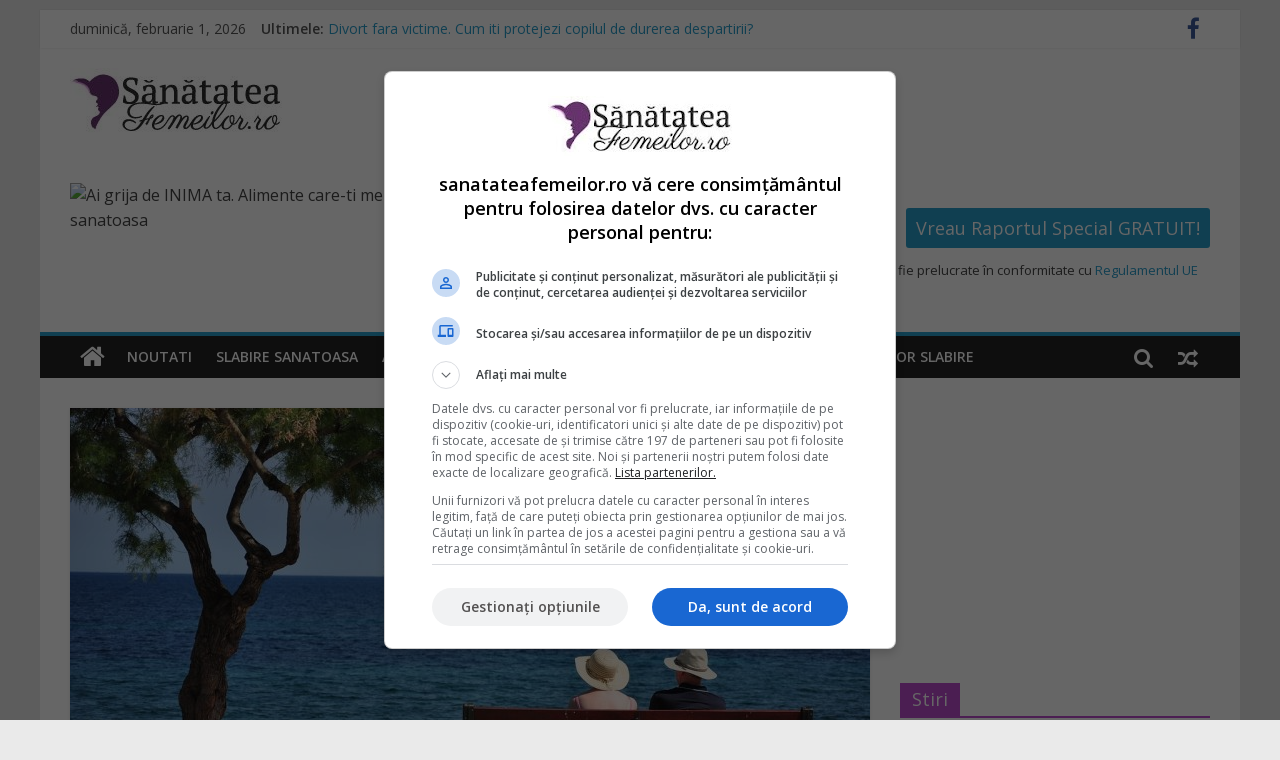

--- FILE ---
content_type: text/html; charset=UTF-8
request_url: https://www.sanatateafemeilor.ro/2017/04/14/3-motive-pentru-care-vacantele-si-sarbatorile-sunt-sanatoase/
body_size: 19817
content:
<!DOCTYPE html>
<html lang="ro-RO">
<head>
<meta charset="UTF-8" />

<meta name="viewport" content="width=device-width, initial-scale=1">
<meta name="msvalidate.01" content="3F3F5A909240EAD08E53D657DE91BA0F" />
<link rel="profile" href="https://gmpg.org/xfn/11" />
<script type='text/javascript' src='https://platform-api.sharethis.com/js/sharethis.js#property=644653407ac381001a30449b&product=sop' async='async'></script>
<link rel="pingback" href="https://www.sanatateafemeilor.ro/xmlrpc.php" />
<!-- wp_head -->
<meta name='robots' content='index, follow, max-image-preview:large, max-snippet:-1, max-video-preview:-1' />

<!-- Google Tag Manager for WordPress by gtm4wp.com -->
<script data-cfasync="false" data-pagespeed-no-defer>
	var gtm4wp_datalayer_name = "dataLayer";
	var dataLayer = dataLayer || [];

	const gtm4wp_scrollerscript_debugmode         = false;
	const gtm4wp_scrollerscript_callbacktime      = 100;
	const gtm4wp_scrollerscript_readerlocation    = 150;
	const gtm4wp_scrollerscript_contentelementid  = "content";
	const gtm4wp_scrollerscript_scannertime       = 60;
</script>
<!-- End Google Tag Manager for WordPress by gtm4wp.com -->
	<!-- This site is optimized with the Yoast SEO plugin v24.9 - https://yoast.com/wordpress/plugins/seo/ -->
	<title>3 motive pentru care vacantele si sarbatorile sunt sanatoase - SanatateaFemeilor.ro</title>
	<meta name="description" content="Pe langa relaxare, iata cateva motive pentru care vacantele si sarbatorile iti sunt sanatoase. Creaza amintiri placute si fericite, odihneste-te si nu numai" />
	<link rel="canonical" href="https://www.sanatateafemeilor.ro/2017/04/14/3-motive-pentru-care-vacantele-si-sarbatorile-sunt-sanatoase/" />
	<meta property="og:locale" content="ro_RO" />
	<meta property="og:type" content="article" />
	<meta property="og:title" content="3 motive pentru care vacantele si sarbatorile sunt sanatoase - SanatateaFemeilor.ro" />
	<meta property="og:description" content="Pe langa relaxare, iata cateva motive pentru care vacantele si sarbatorile iti sunt sanatoase. Creaza amintiri placute si fericite, odihneste-te si nu numai" />
	<meta property="og:url" content="https://www.sanatateafemeilor.ro/2017/04/14/3-motive-pentru-care-vacantele-si-sarbatorile-sunt-sanatoase/" />
	<meta property="og:site_name" content="SanatateaFemeilor.ro" />
	<meta property="article:publisher" content="https://www.facebook.com/SanatateaFemeilor.ro/" />
	<meta property="article:published_time" content="2017-04-14T20:52:14+00:00" />
	<meta property="og:image" content="https://www.sanatateafemeilor.ro/wp-content/uploads/2017/04/3-motive-pentru-care-vacantele-si-sarbatorile-sunt-sanatoase.jpg" />
	<meta property="og:image:width" content="1280" />
	<meta property="og:image:height" content="850" />
	<meta property="og:image:type" content="image/jpeg" />
	<meta name="author" content="Diaconescu Adina" />
	<meta name="twitter:card" content="summary_large_image" />
	<script type="application/ld+json" class="yoast-schema-graph">{"@context":"https://schema.org","@graph":[{"@type":"Article","@id":"https://www.sanatateafemeilor.ro/2017/04/14/3-motive-pentru-care-vacantele-si-sarbatorile-sunt-sanatoase/#article","isPartOf":{"@id":"https://www.sanatateafemeilor.ro/2017/04/14/3-motive-pentru-care-vacantele-si-sarbatorile-sunt-sanatoase/"},"author":{"name":"Diaconescu Adina","@id":"https://www.sanatateafemeilor.ro/#/schema/person/2de7bae491b35165cf412b01feaa34f7"},"headline":"3 motive pentru care vacantele si sarbatorile sunt sanatoase","datePublished":"2017-04-14T20:52:14+00:00","mainEntityOfPage":{"@id":"https://www.sanatateafemeilor.ro/2017/04/14/3-motive-pentru-care-vacantele-si-sarbatorile-sunt-sanatoase/"},"wordCount":563,"commentCount":0,"publisher":{"@id":"https://www.sanatateafemeilor.ro/#organization"},"image":{"@id":"https://www.sanatateafemeilor.ro/2017/04/14/3-motive-pentru-care-vacantele-si-sarbatorile-sunt-sanatoase/#primaryimage"},"thumbnailUrl":"https://www.sanatateafemeilor.ro/wp-content/uploads/2017/04/3-motive-pentru-care-vacantele-si-sarbatorile-sunt-sanatoase.jpg","keywords":["familie","odihna","psihic"],"articleSection":["Afectiuni si tratamente"],"inLanguage":"ro-RO","potentialAction":[{"@type":"CommentAction","name":"Comment","target":["https://www.sanatateafemeilor.ro/2017/04/14/3-motive-pentru-care-vacantele-si-sarbatorile-sunt-sanatoase/#respond"]}]},{"@type":"WebPage","@id":"https://www.sanatateafemeilor.ro/2017/04/14/3-motive-pentru-care-vacantele-si-sarbatorile-sunt-sanatoase/","url":"https://www.sanatateafemeilor.ro/2017/04/14/3-motive-pentru-care-vacantele-si-sarbatorile-sunt-sanatoase/","name":"3 motive pentru care vacantele si sarbatorile sunt sanatoase - SanatateaFemeilor.ro","isPartOf":{"@id":"https://www.sanatateafemeilor.ro/#website"},"primaryImageOfPage":{"@id":"https://www.sanatateafemeilor.ro/2017/04/14/3-motive-pentru-care-vacantele-si-sarbatorile-sunt-sanatoase/#primaryimage"},"image":{"@id":"https://www.sanatateafemeilor.ro/2017/04/14/3-motive-pentru-care-vacantele-si-sarbatorile-sunt-sanatoase/#primaryimage"},"thumbnailUrl":"https://www.sanatateafemeilor.ro/wp-content/uploads/2017/04/3-motive-pentru-care-vacantele-si-sarbatorile-sunt-sanatoase.jpg","datePublished":"2017-04-14T20:52:14+00:00","description":"Pe langa relaxare, iata cateva motive pentru care vacantele si sarbatorile iti sunt sanatoase. Creaza amintiri placute si fericite, odihneste-te si nu numai","breadcrumb":{"@id":"https://www.sanatateafemeilor.ro/2017/04/14/3-motive-pentru-care-vacantele-si-sarbatorile-sunt-sanatoase/#breadcrumb"},"inLanguage":"ro-RO","potentialAction":[{"@type":"ReadAction","target":["https://www.sanatateafemeilor.ro/2017/04/14/3-motive-pentru-care-vacantele-si-sarbatorile-sunt-sanatoase/"]}]},{"@type":"ImageObject","inLanguage":"ro-RO","@id":"https://www.sanatateafemeilor.ro/2017/04/14/3-motive-pentru-care-vacantele-si-sarbatorile-sunt-sanatoase/#primaryimage","url":"https://www.sanatateafemeilor.ro/wp-content/uploads/2017/04/3-motive-pentru-care-vacantele-si-sarbatorile-sunt-sanatoase.jpg","contentUrl":"https://www.sanatateafemeilor.ro/wp-content/uploads/2017/04/3-motive-pentru-care-vacantele-si-sarbatorile-sunt-sanatoase.jpg","width":"1280","height":"850","caption":"3 motive pentru care vacantele si sarbatorile sunt sanatoase"},{"@type":"BreadcrumbList","@id":"https://www.sanatateafemeilor.ro/2017/04/14/3-motive-pentru-care-vacantele-si-sarbatorile-sunt-sanatoase/#breadcrumb","itemListElement":[{"@type":"ListItem","position":1,"name":"Acasa","item":"https://www.sanatateafemeilor.ro/"},{"@type":"ListItem","position":2,"name":"3 motive pentru care vacantele si sarbatorile sunt sanatoase"}]},{"@type":"WebSite","@id":"https://www.sanatateafemeilor.ro/#website","url":"https://www.sanatateafemeilor.ro/","name":"SanatateaFemeilor.ro","description":"Viata inseamna Sanatate. Pretuieste viata. Si Sanatatea ta.","publisher":{"@id":"https://www.sanatateafemeilor.ro/#organization"},"potentialAction":[{"@type":"SearchAction","target":{"@type":"EntryPoint","urlTemplate":"https://www.sanatateafemeilor.ro/?s={search_term_string}"},"query-input":{"@type":"PropertyValueSpecification","valueRequired":true,"valueName":"search_term_string"}}],"inLanguage":"ro-RO"},{"@type":"Organization","@id":"https://www.sanatateafemeilor.ro/#organization","name":"Fokus Digital Services","url":"https://www.sanatateafemeilor.ro/","logo":{"@type":"ImageObject","inLanguage":"ro-RO","@id":"https://www.sanatateafemeilor.ro/#/schema/logo/image/","url":"https://www.sanatateafemeilor.ro/wp-content/uploads/2017/03/cropped-sanatateafemeilor_logo_212x69.jpg","contentUrl":"https://www.sanatateafemeilor.ro/wp-content/uploads/2017/03/cropped-sanatateafemeilor_logo_212x69.jpg","width":212,"height":69,"caption":"Fokus Digital Services"},"image":{"@id":"https://www.sanatateafemeilor.ro/#/schema/logo/image/"},"sameAs":["https://www.facebook.com/SanatateaFemeilor.ro/"]},{"@type":"Person","@id":"https://www.sanatateafemeilor.ro/#/schema/person/2de7bae491b35165cf412b01feaa34f7","name":"Diaconescu Adina","image":{"@type":"ImageObject","inLanguage":"ro-RO","@id":"https://www.sanatateafemeilor.ro/#/schema/person/image/","url":"https://secure.gravatar.com/avatar/8f76d2a7c4026398af762a12b0d254a3062c0c9ba63e888fd50c2f794278690b?s=96&d=mm&r=g","contentUrl":"https://secure.gravatar.com/avatar/8f76d2a7c4026398af762a12b0d254a3062c0c9ba63e888fd50c2f794278690b?s=96&d=mm&r=g","caption":"Diaconescu Adina"},"url":"https://www.sanatateafemeilor.ro/author/adinad/"}]}</script>
	<!-- / Yoast SEO plugin. -->


<link rel="amphtml" href="https://www.sanatateafemeilor.ro/2017/04/14/3-motive-pentru-care-vacantele-si-sarbatorile-sunt-sanatoase/amp/" /><meta name="generator" content="AMP for WP 1.1.11"/><link rel='dns-prefetch' href='//netdna.bootstrapcdn.com' />
<link rel='dns-prefetch' href='//fonts.googleapis.com' />
<link rel="alternate" type="application/rss+xml" title="SanatateaFemeilor.ro &raquo; Flux" href="https://www.sanatateafemeilor.ro/feed/" />
<link rel="alternate" type="application/rss+xml" title="SanatateaFemeilor.ro &raquo; Flux comentarii" href="https://www.sanatateafemeilor.ro/comments/feed/" />
<link rel="alternate" type="application/rss+xml" title="Flux comentarii SanatateaFemeilor.ro &raquo; 3 motive pentru care vacantele si sarbatorile sunt sanatoase" href="https://www.sanatateafemeilor.ro/2017/04/14/3-motive-pentru-care-vacantele-si-sarbatorile-sunt-sanatoase/feed/" />
<link rel="alternate" title="oEmbed (JSON)" type="application/json+oembed" href="https://www.sanatateafemeilor.ro/wp-json/oembed/1.0/embed?url=https%3A%2F%2Fwww.sanatateafemeilor.ro%2F2017%2F04%2F14%2F3-motive-pentru-care-vacantele-si-sarbatorile-sunt-sanatoase%2F" />
<link rel="alternate" title="oEmbed (XML)" type="text/xml+oembed" href="https://www.sanatateafemeilor.ro/wp-json/oembed/1.0/embed?url=https%3A%2F%2Fwww.sanatateafemeilor.ro%2F2017%2F04%2F14%2F3-motive-pentru-care-vacantele-si-sarbatorile-sunt-sanatoase%2F&#038;format=xml" />
<style id='wp-img-auto-sizes-contain-inline-css' type='text/css'>
img:is([sizes=auto i],[sizes^="auto," i]){contain-intrinsic-size:3000px 1500px}
/*# sourceURL=wp-img-auto-sizes-contain-inline-css */
</style>
<link rel='stylesheet' id='wp-color-picker-css' href='https://www.sanatateafemeilor.ro/wp-admin/css/color-picker.min.css?ver=6.9' type='text/css' media='all' />
<style id='wp-emoji-styles-inline-css' type='text/css'>

	img.wp-smiley, img.emoji {
		display: inline !important;
		border: none !important;
		box-shadow: none !important;
		height: 1em !important;
		width: 1em !important;
		margin: 0 0.07em !important;
		vertical-align: -0.1em !important;
		background: none !important;
		padding: 0 !important;
	}
/*# sourceURL=wp-emoji-styles-inline-css */
</style>
<link rel='stylesheet' id='wp-block-library-css' href='https://www.sanatateafemeilor.ro/wp-includes/css/dist/block-library/style.min.css?ver=6.9' type='text/css' media='all' />
<style id='wp-block-image-inline-css' type='text/css'>
.wp-block-image>a,.wp-block-image>figure>a{display:inline-block}.wp-block-image img{box-sizing:border-box;height:auto;max-width:100%;vertical-align:bottom}@media not (prefers-reduced-motion){.wp-block-image img.hide{visibility:hidden}.wp-block-image img.show{animation:show-content-image .4s}}.wp-block-image[style*=border-radius] img,.wp-block-image[style*=border-radius]>a{border-radius:inherit}.wp-block-image.has-custom-border img{box-sizing:border-box}.wp-block-image.aligncenter{text-align:center}.wp-block-image.alignfull>a,.wp-block-image.alignwide>a{width:100%}.wp-block-image.alignfull img,.wp-block-image.alignwide img{height:auto;width:100%}.wp-block-image .aligncenter,.wp-block-image .alignleft,.wp-block-image .alignright,.wp-block-image.aligncenter,.wp-block-image.alignleft,.wp-block-image.alignright{display:table}.wp-block-image .aligncenter>figcaption,.wp-block-image .alignleft>figcaption,.wp-block-image .alignright>figcaption,.wp-block-image.aligncenter>figcaption,.wp-block-image.alignleft>figcaption,.wp-block-image.alignright>figcaption{caption-side:bottom;display:table-caption}.wp-block-image .alignleft{float:left;margin:.5em 1em .5em 0}.wp-block-image .alignright{float:right;margin:.5em 0 .5em 1em}.wp-block-image .aligncenter{margin-left:auto;margin-right:auto}.wp-block-image :where(figcaption){margin-bottom:1em;margin-top:.5em}.wp-block-image.is-style-circle-mask img{border-radius:9999px}@supports ((-webkit-mask-image:none) or (mask-image:none)) or (-webkit-mask-image:none){.wp-block-image.is-style-circle-mask img{border-radius:0;-webkit-mask-image:url('data:image/svg+xml;utf8,<svg viewBox="0 0 100 100" xmlns="http://www.w3.org/2000/svg"><circle cx="50" cy="50" r="50"/></svg>');mask-image:url('data:image/svg+xml;utf8,<svg viewBox="0 0 100 100" xmlns="http://www.w3.org/2000/svg"><circle cx="50" cy="50" r="50"/></svg>');mask-mode:alpha;-webkit-mask-position:center;mask-position:center;-webkit-mask-repeat:no-repeat;mask-repeat:no-repeat;-webkit-mask-size:contain;mask-size:contain}}:root :where(.wp-block-image.is-style-rounded img,.wp-block-image .is-style-rounded img){border-radius:9999px}.wp-block-image figure{margin:0}.wp-lightbox-container{display:flex;flex-direction:column;position:relative}.wp-lightbox-container img{cursor:zoom-in}.wp-lightbox-container img:hover+button{opacity:1}.wp-lightbox-container button{align-items:center;backdrop-filter:blur(16px) saturate(180%);background-color:#5a5a5a40;border:none;border-radius:4px;cursor:zoom-in;display:flex;height:20px;justify-content:center;opacity:0;padding:0;position:absolute;right:16px;text-align:center;top:16px;width:20px;z-index:100}@media not (prefers-reduced-motion){.wp-lightbox-container button{transition:opacity .2s ease}}.wp-lightbox-container button:focus-visible{outline:3px auto #5a5a5a40;outline:3px auto -webkit-focus-ring-color;outline-offset:3px}.wp-lightbox-container button:hover{cursor:pointer;opacity:1}.wp-lightbox-container button:focus{opacity:1}.wp-lightbox-container button:focus,.wp-lightbox-container button:hover,.wp-lightbox-container button:not(:hover):not(:active):not(.has-background){background-color:#5a5a5a40;border:none}.wp-lightbox-overlay{box-sizing:border-box;cursor:zoom-out;height:100vh;left:0;overflow:hidden;position:fixed;top:0;visibility:hidden;width:100%;z-index:100000}.wp-lightbox-overlay .close-button{align-items:center;cursor:pointer;display:flex;justify-content:center;min-height:40px;min-width:40px;padding:0;position:absolute;right:calc(env(safe-area-inset-right) + 16px);top:calc(env(safe-area-inset-top) + 16px);z-index:5000000}.wp-lightbox-overlay .close-button:focus,.wp-lightbox-overlay .close-button:hover,.wp-lightbox-overlay .close-button:not(:hover):not(:active):not(.has-background){background:none;border:none}.wp-lightbox-overlay .lightbox-image-container{height:var(--wp--lightbox-container-height);left:50%;overflow:hidden;position:absolute;top:50%;transform:translate(-50%,-50%);transform-origin:top left;width:var(--wp--lightbox-container-width);z-index:9999999999}.wp-lightbox-overlay .wp-block-image{align-items:center;box-sizing:border-box;display:flex;height:100%;justify-content:center;margin:0;position:relative;transform-origin:0 0;width:100%;z-index:3000000}.wp-lightbox-overlay .wp-block-image img{height:var(--wp--lightbox-image-height);min-height:var(--wp--lightbox-image-height);min-width:var(--wp--lightbox-image-width);width:var(--wp--lightbox-image-width)}.wp-lightbox-overlay .wp-block-image figcaption{display:none}.wp-lightbox-overlay button{background:none;border:none}.wp-lightbox-overlay .scrim{background-color:#fff;height:100%;opacity:.9;position:absolute;width:100%;z-index:2000000}.wp-lightbox-overlay.active{visibility:visible}@media not (prefers-reduced-motion){.wp-lightbox-overlay.active{animation:turn-on-visibility .25s both}.wp-lightbox-overlay.active img{animation:turn-on-visibility .35s both}.wp-lightbox-overlay.show-closing-animation:not(.active){animation:turn-off-visibility .35s both}.wp-lightbox-overlay.show-closing-animation:not(.active) img{animation:turn-off-visibility .25s both}.wp-lightbox-overlay.zoom.active{animation:none;opacity:1;visibility:visible}.wp-lightbox-overlay.zoom.active .lightbox-image-container{animation:lightbox-zoom-in .4s}.wp-lightbox-overlay.zoom.active .lightbox-image-container img{animation:none}.wp-lightbox-overlay.zoom.active .scrim{animation:turn-on-visibility .4s forwards}.wp-lightbox-overlay.zoom.show-closing-animation:not(.active){animation:none}.wp-lightbox-overlay.zoom.show-closing-animation:not(.active) .lightbox-image-container{animation:lightbox-zoom-out .4s}.wp-lightbox-overlay.zoom.show-closing-animation:not(.active) .lightbox-image-container img{animation:none}.wp-lightbox-overlay.zoom.show-closing-animation:not(.active) .scrim{animation:turn-off-visibility .4s forwards}}@keyframes show-content-image{0%{visibility:hidden}99%{visibility:hidden}to{visibility:visible}}@keyframes turn-on-visibility{0%{opacity:0}to{opacity:1}}@keyframes turn-off-visibility{0%{opacity:1;visibility:visible}99%{opacity:0;visibility:visible}to{opacity:0;visibility:hidden}}@keyframes lightbox-zoom-in{0%{transform:translate(calc((-100vw + var(--wp--lightbox-scrollbar-width))/2 + var(--wp--lightbox-initial-left-position)),calc(-50vh + var(--wp--lightbox-initial-top-position))) scale(var(--wp--lightbox-scale))}to{transform:translate(-50%,-50%) scale(1)}}@keyframes lightbox-zoom-out{0%{transform:translate(-50%,-50%) scale(1);visibility:visible}99%{visibility:visible}to{transform:translate(calc((-100vw + var(--wp--lightbox-scrollbar-width))/2 + var(--wp--lightbox-initial-left-position)),calc(-50vh + var(--wp--lightbox-initial-top-position))) scale(var(--wp--lightbox-scale));visibility:hidden}}
/*# sourceURL=https://www.sanatateafemeilor.ro/wp-includes/blocks/image/style.min.css */
</style>
<style id='wp-block-paragraph-inline-css' type='text/css'>
.is-small-text{font-size:.875em}.is-regular-text{font-size:1em}.is-large-text{font-size:2.25em}.is-larger-text{font-size:3em}.has-drop-cap:not(:focus):first-letter{float:left;font-size:8.4em;font-style:normal;font-weight:100;line-height:.68;margin:.05em .1em 0 0;text-transform:uppercase}body.rtl .has-drop-cap:not(:focus):first-letter{float:none;margin-left:.1em}p.has-drop-cap.has-background{overflow:hidden}:root :where(p.has-background){padding:1.25em 2.375em}:where(p.has-text-color:not(.has-link-color)) a{color:inherit}p.has-text-align-left[style*="writing-mode:vertical-lr"],p.has-text-align-right[style*="writing-mode:vertical-rl"]{rotate:180deg}
/*# sourceURL=https://www.sanatateafemeilor.ro/wp-includes/blocks/paragraph/style.min.css */
</style>
<style id='global-styles-inline-css' type='text/css'>
:root{--wp--preset--aspect-ratio--square: 1;--wp--preset--aspect-ratio--4-3: 4/3;--wp--preset--aspect-ratio--3-4: 3/4;--wp--preset--aspect-ratio--3-2: 3/2;--wp--preset--aspect-ratio--2-3: 2/3;--wp--preset--aspect-ratio--16-9: 16/9;--wp--preset--aspect-ratio--9-16: 9/16;--wp--preset--color--black: #000000;--wp--preset--color--cyan-bluish-gray: #abb8c3;--wp--preset--color--white: #ffffff;--wp--preset--color--pale-pink: #f78da7;--wp--preset--color--vivid-red: #cf2e2e;--wp--preset--color--luminous-vivid-orange: #ff6900;--wp--preset--color--luminous-vivid-amber: #fcb900;--wp--preset--color--light-green-cyan: #7bdcb5;--wp--preset--color--vivid-green-cyan: #00d084;--wp--preset--color--pale-cyan-blue: #8ed1fc;--wp--preset--color--vivid-cyan-blue: #0693e3;--wp--preset--color--vivid-purple: #9b51e0;--wp--preset--gradient--vivid-cyan-blue-to-vivid-purple: linear-gradient(135deg,rgb(6,147,227) 0%,rgb(155,81,224) 100%);--wp--preset--gradient--light-green-cyan-to-vivid-green-cyan: linear-gradient(135deg,rgb(122,220,180) 0%,rgb(0,208,130) 100%);--wp--preset--gradient--luminous-vivid-amber-to-luminous-vivid-orange: linear-gradient(135deg,rgb(252,185,0) 0%,rgb(255,105,0) 100%);--wp--preset--gradient--luminous-vivid-orange-to-vivid-red: linear-gradient(135deg,rgb(255,105,0) 0%,rgb(207,46,46) 100%);--wp--preset--gradient--very-light-gray-to-cyan-bluish-gray: linear-gradient(135deg,rgb(238,238,238) 0%,rgb(169,184,195) 100%);--wp--preset--gradient--cool-to-warm-spectrum: linear-gradient(135deg,rgb(74,234,220) 0%,rgb(151,120,209) 20%,rgb(207,42,186) 40%,rgb(238,44,130) 60%,rgb(251,105,98) 80%,rgb(254,248,76) 100%);--wp--preset--gradient--blush-light-purple: linear-gradient(135deg,rgb(255,206,236) 0%,rgb(152,150,240) 100%);--wp--preset--gradient--blush-bordeaux: linear-gradient(135deg,rgb(254,205,165) 0%,rgb(254,45,45) 50%,rgb(107,0,62) 100%);--wp--preset--gradient--luminous-dusk: linear-gradient(135deg,rgb(255,203,112) 0%,rgb(199,81,192) 50%,rgb(65,88,208) 100%);--wp--preset--gradient--pale-ocean: linear-gradient(135deg,rgb(255,245,203) 0%,rgb(182,227,212) 50%,rgb(51,167,181) 100%);--wp--preset--gradient--electric-grass: linear-gradient(135deg,rgb(202,248,128) 0%,rgb(113,206,126) 100%);--wp--preset--gradient--midnight: linear-gradient(135deg,rgb(2,3,129) 0%,rgb(40,116,252) 100%);--wp--preset--font-size--small: 13px;--wp--preset--font-size--medium: 20px;--wp--preset--font-size--large: 36px;--wp--preset--font-size--x-large: 42px;--wp--preset--spacing--20: 0.44rem;--wp--preset--spacing--30: 0.67rem;--wp--preset--spacing--40: 1rem;--wp--preset--spacing--50: 1.5rem;--wp--preset--spacing--60: 2.25rem;--wp--preset--spacing--70: 3.38rem;--wp--preset--spacing--80: 5.06rem;--wp--preset--shadow--natural: 6px 6px 9px rgba(0, 0, 0, 0.2);--wp--preset--shadow--deep: 12px 12px 50px rgba(0, 0, 0, 0.4);--wp--preset--shadow--sharp: 6px 6px 0px rgba(0, 0, 0, 0.2);--wp--preset--shadow--outlined: 6px 6px 0px -3px rgb(255, 255, 255), 6px 6px rgb(0, 0, 0);--wp--preset--shadow--crisp: 6px 6px 0px rgb(0, 0, 0);}:where(.is-layout-flex){gap: 0.5em;}:where(.is-layout-grid){gap: 0.5em;}body .is-layout-flex{display: flex;}.is-layout-flex{flex-wrap: wrap;align-items: center;}.is-layout-flex > :is(*, div){margin: 0;}body .is-layout-grid{display: grid;}.is-layout-grid > :is(*, div){margin: 0;}:where(.wp-block-columns.is-layout-flex){gap: 2em;}:where(.wp-block-columns.is-layout-grid){gap: 2em;}:where(.wp-block-post-template.is-layout-flex){gap: 1.25em;}:where(.wp-block-post-template.is-layout-grid){gap: 1.25em;}.has-black-color{color: var(--wp--preset--color--black) !important;}.has-cyan-bluish-gray-color{color: var(--wp--preset--color--cyan-bluish-gray) !important;}.has-white-color{color: var(--wp--preset--color--white) !important;}.has-pale-pink-color{color: var(--wp--preset--color--pale-pink) !important;}.has-vivid-red-color{color: var(--wp--preset--color--vivid-red) !important;}.has-luminous-vivid-orange-color{color: var(--wp--preset--color--luminous-vivid-orange) !important;}.has-luminous-vivid-amber-color{color: var(--wp--preset--color--luminous-vivid-amber) !important;}.has-light-green-cyan-color{color: var(--wp--preset--color--light-green-cyan) !important;}.has-vivid-green-cyan-color{color: var(--wp--preset--color--vivid-green-cyan) !important;}.has-pale-cyan-blue-color{color: var(--wp--preset--color--pale-cyan-blue) !important;}.has-vivid-cyan-blue-color{color: var(--wp--preset--color--vivid-cyan-blue) !important;}.has-vivid-purple-color{color: var(--wp--preset--color--vivid-purple) !important;}.has-black-background-color{background-color: var(--wp--preset--color--black) !important;}.has-cyan-bluish-gray-background-color{background-color: var(--wp--preset--color--cyan-bluish-gray) !important;}.has-white-background-color{background-color: var(--wp--preset--color--white) !important;}.has-pale-pink-background-color{background-color: var(--wp--preset--color--pale-pink) !important;}.has-vivid-red-background-color{background-color: var(--wp--preset--color--vivid-red) !important;}.has-luminous-vivid-orange-background-color{background-color: var(--wp--preset--color--luminous-vivid-orange) !important;}.has-luminous-vivid-amber-background-color{background-color: var(--wp--preset--color--luminous-vivid-amber) !important;}.has-light-green-cyan-background-color{background-color: var(--wp--preset--color--light-green-cyan) !important;}.has-vivid-green-cyan-background-color{background-color: var(--wp--preset--color--vivid-green-cyan) !important;}.has-pale-cyan-blue-background-color{background-color: var(--wp--preset--color--pale-cyan-blue) !important;}.has-vivid-cyan-blue-background-color{background-color: var(--wp--preset--color--vivid-cyan-blue) !important;}.has-vivid-purple-background-color{background-color: var(--wp--preset--color--vivid-purple) !important;}.has-black-border-color{border-color: var(--wp--preset--color--black) !important;}.has-cyan-bluish-gray-border-color{border-color: var(--wp--preset--color--cyan-bluish-gray) !important;}.has-white-border-color{border-color: var(--wp--preset--color--white) !important;}.has-pale-pink-border-color{border-color: var(--wp--preset--color--pale-pink) !important;}.has-vivid-red-border-color{border-color: var(--wp--preset--color--vivid-red) !important;}.has-luminous-vivid-orange-border-color{border-color: var(--wp--preset--color--luminous-vivid-orange) !important;}.has-luminous-vivid-amber-border-color{border-color: var(--wp--preset--color--luminous-vivid-amber) !important;}.has-light-green-cyan-border-color{border-color: var(--wp--preset--color--light-green-cyan) !important;}.has-vivid-green-cyan-border-color{border-color: var(--wp--preset--color--vivid-green-cyan) !important;}.has-pale-cyan-blue-border-color{border-color: var(--wp--preset--color--pale-cyan-blue) !important;}.has-vivid-cyan-blue-border-color{border-color: var(--wp--preset--color--vivid-cyan-blue) !important;}.has-vivid-purple-border-color{border-color: var(--wp--preset--color--vivid-purple) !important;}.has-vivid-cyan-blue-to-vivid-purple-gradient-background{background: var(--wp--preset--gradient--vivid-cyan-blue-to-vivid-purple) !important;}.has-light-green-cyan-to-vivid-green-cyan-gradient-background{background: var(--wp--preset--gradient--light-green-cyan-to-vivid-green-cyan) !important;}.has-luminous-vivid-amber-to-luminous-vivid-orange-gradient-background{background: var(--wp--preset--gradient--luminous-vivid-amber-to-luminous-vivid-orange) !important;}.has-luminous-vivid-orange-to-vivid-red-gradient-background{background: var(--wp--preset--gradient--luminous-vivid-orange-to-vivid-red) !important;}.has-very-light-gray-to-cyan-bluish-gray-gradient-background{background: var(--wp--preset--gradient--very-light-gray-to-cyan-bluish-gray) !important;}.has-cool-to-warm-spectrum-gradient-background{background: var(--wp--preset--gradient--cool-to-warm-spectrum) !important;}.has-blush-light-purple-gradient-background{background: var(--wp--preset--gradient--blush-light-purple) !important;}.has-blush-bordeaux-gradient-background{background: var(--wp--preset--gradient--blush-bordeaux) !important;}.has-luminous-dusk-gradient-background{background: var(--wp--preset--gradient--luminous-dusk) !important;}.has-pale-ocean-gradient-background{background: var(--wp--preset--gradient--pale-ocean) !important;}.has-electric-grass-gradient-background{background: var(--wp--preset--gradient--electric-grass) !important;}.has-midnight-gradient-background{background: var(--wp--preset--gradient--midnight) !important;}.has-small-font-size{font-size: var(--wp--preset--font-size--small) !important;}.has-medium-font-size{font-size: var(--wp--preset--font-size--medium) !important;}.has-large-font-size{font-size: var(--wp--preset--font-size--large) !important;}.has-x-large-font-size{font-size: var(--wp--preset--font-size--x-large) !important;}
/*# sourceURL=global-styles-inline-css */
</style>

<style id='classic-theme-styles-inline-css' type='text/css'>
/*! This file is auto-generated */
.wp-block-button__link{color:#fff;background-color:#32373c;border-radius:9999px;box-shadow:none;text-decoration:none;padding:calc(.667em + 2px) calc(1.333em + 2px);font-size:1.125em}.wp-block-file__button{background:#32373c;color:#fff;text-decoration:none}
/*# sourceURL=/wp-includes/css/classic-themes.min.css */
</style>
<link rel='stylesheet' id='mr-frontend-style-css' href='https://www.sanatateafemeilor.ro/wp-content/plugins/multi-rating/assets/css/frontend.css?ver=6.9' type='text/css' media='all' />
<style id='mr-frontend-style-inline-css' type='text/css'>
		.mr-star-hover {
			color: #ffba00 !important;
		}
		.mr-star-full, .mr-star-half, .mr-star-empty {
			color: #ffd700;
		}
		.mr-error {
			color: #EC6464;
		}
		
/*# sourceURL=mr-frontend-style-inline-css */
</style>
<link rel='stylesheet' id='font-awesome-css' href='https://netdna.bootstrapcdn.com/font-awesome/4.7.0/css/font-awesome.css?ver=6.9' type='text/css' media='all' />
<link rel='stylesheet' id='colormag_google_fonts-css' href='//fonts.googleapis.com/css?family=Open+Sans%3A400%2C600&#038;ver=6.9' type='text/css' media='all' />
<link rel='stylesheet' id='colormag_style-css' href='https://www.sanatateafemeilor.ro/wp-content/themes/colormag/style.css?ver=6.9' type='text/css' media='all' />
<link rel='stylesheet' id='colormag-fontawesome-css' href='https://www.sanatateafemeilor.ro/wp-content/themes/colormag/fontawesome/css/font-awesome.css?ver=4.2.1' type='text/css' media='all' />
<link rel='stylesheet' id='colormag-featured-image-popup-css-css' href='https://www.sanatateafemeilor.ro/wp-content/themes/colormag/js/magnific-popup/magnific-popup.css?ver=20150310' type='text/css' media='all' />
<script type="text/javascript" src="https://www.sanatateafemeilor.ro/wp-includes/js/jquery/jquery.min.js?ver=3.7.1" id="jquery-core-js"></script>
<script type="text/javascript" src="https://www.sanatateafemeilor.ro/wp-includes/js/jquery/jquery-migrate.min.js?ver=3.4.1" id="jquery-migrate-js"></script>
<script type="text/javascript" src="https://www.sanatateafemeilor.ro/wp-content/plugins/duracelltomi-google-tag-manager/js/analytics-talk-content-tracking.js?ver=1.16.1" id="gtm4wp-scroll-tracking-js"></script>
<script type="text/javascript" src="https://www.sanatateafemeilor.ro/wp-content/themes/colormag/js/colormag-custom.js?ver=6.9" id="colormag-custom-js"></script>
<script type="text/javascript" id="google_ad_js-js-extra">
/* <![CDATA[ */
var dfp_ad_object = [{"google_ad_script_name":"google_ad_js","script_name":null,"account_id":"//","asynch":true,"dir_uri":null,"positions":[],"page_targeting":{"Page":["2017","04","14","3-motive-pentru-care-vacantele-si-sarbatorile-sunt-sanatoase"],"Category":["Afectiuni si tratamente"],"Tag":["familie","odihna","psihic"]}}];
//# sourceURL=google_ad_js-js-extra
/* ]]> */
</script>
<script type="text/javascript" src="https://www.sanatateafemeilor.ro/wp-content/plugins/dfp-ads/assets/js/google-ads.min.js?ver=6.9" id="google_ad_js-js"></script>
<script type="text/javascript" src="https://www.sanatateafemeilor.ro/wp-content/plugins/dfp-ads/assets/js/dfp-ads.min.js?ver=6.9" id="dfp_ads-js"></script>
<link rel="https://api.w.org/" href="https://www.sanatateafemeilor.ro/wp-json/" /><link rel="alternate" title="JSON" type="application/json" href="https://www.sanatateafemeilor.ro/wp-json/wp/v2/posts/833" /><link rel="EditURI" type="application/rsd+xml" title="RSD" href="https://www.sanatateafemeilor.ro/xmlrpc.php?rsd" />
<meta name="generator" content="WordPress 6.9" />
<link rel='shortlink' href='https://www.sanatateafemeilor.ro/?p=833' />

<!-- Google Tag Manager for WordPress by gtm4wp.com -->
<!-- GTM Container placement set to automatic -->
<script data-cfasync="false" data-pagespeed-no-defer type="text/javascript">
	var dataLayer_content = {"pagePostType":"post","pagePostType2":"single-post","pageCategory":["afectiuni-si-tratamente"],"pageAttributes":["familie","odihna","psihic"],"pagePostAuthorID":3,"pagePostAuthor":"Diaconescu Adina","pagePostDate":"14 aprilie 2017","pagePostDateYear":"2017","pagePostDateMonth":"04","pagePostDateDay":"14","pagePostDateDayName":"vineri","pagePostDateHour":"22","pagePostDateMinute":"52","pagePostDateIso":"2017-04-14T22:52:14+02:00","pagePostDateUnix":1492210334};
	dataLayer.push( dataLayer_content );
</script>
<script data-cfasync="false">
(function(w,d,s,l,i){w[l]=w[l]||[];w[l].push({'gtm.start':
new Date().getTime(),event:'gtm.js'});var f=d.getElementsByTagName(s)[0],
j=d.createElement(s),dl=l!='dataLayer'?'&l='+l:'';j.async=true;j.src=
'//www.googletagmanager.com/gtm.'+'js?id='+i+dl;f.parentNode.insertBefore(j,f);
})(window,document,'script','dataLayer','GTM-W9BVV2L');
</script>
<!-- End Google Tag Manager -->
<!-- End Google Tag Manager for WordPress by gtm4wp.com -->      <meta name="onesignal" content="wordpress-plugin"/>
            <script>

      window.OneSignalDeferred = window.OneSignalDeferred || [];

      OneSignalDeferred.push(function(OneSignal) {
        var oneSignal_options = {};
        window._oneSignalInitOptions = oneSignal_options;

        oneSignal_options['serviceWorkerParam'] = { scope: '/' };
oneSignal_options['serviceWorkerPath'] = 'OneSignalSDKWorker.js.php';

        OneSignal.Notifications.setDefaultUrl("https://www.sanatateafemeilor.ro");

        oneSignal_options['wordpress'] = true;
oneSignal_options['appId'] = 'd086d710-f845-487c-9c8e-3f637c4ddf5c';
oneSignal_options['allowLocalhostAsSecureOrigin'] = true;
oneSignal_options['welcomeNotification'] = { };
oneSignal_options['welcomeNotification']['title'] = "Va felicitam pentru abonare! ";
oneSignal_options['welcomeNotification']['message'] = "Viata inseamna sanatate. Pretuieste viata si sanatatea";
oneSignal_options['path'] = "https://www.sanatateafemeilor.ro/wp-content/plugins/onesignal-free-web-push-notifications/sdk_files/";
oneSignal_options['promptOptions'] = { };
oneSignal_options['promptOptions']['actionMessage'] = "Vrei sa vezi zilnic ultimele articole din SanatateaFemeilor.ro?";
oneSignal_options['promptOptions']['exampleNotificationTitleDesktop'] = "Dieta cu fructe, slabeste 4 kilograme in doar 3 zile de regim";
oneSignal_options['promptOptions']['exampleNotificationMessageDesktop'] = "Dieta cu fructe este cel mai eficient regim pentru femeile care vor sa piarda in greutate doar cateva kilograme ...citeste aici >>";
oneSignal_options['promptOptions']['exampleNotificationTitleMobile'] = "Dieta cu fructe, slabeste 4 kilograme in doar 3 zile de regim";
oneSignal_options['promptOptions']['exampleNotificationMessageMobile'] = "Dieta cu fructe te ajuta sa slabesti rapid cateva kilograme ...citeste aici >>";
oneSignal_options['promptOptions']['exampleNotificationCaption'] = "Poti sa te dezabonezi oricand";
oneSignal_options['promptOptions']['acceptButtonText'] = "DA, vreau";
oneSignal_options['promptOptions']['cancelButtonText'] = "Nu, multumesc";
oneSignal_options['promptOptions']['siteName'] = "SanatateaFemeilor.ro";
oneSignal_options['promptOptions']['autoAcceptTitle'] = "DA";
oneSignal_options['notifyButton'] = { };
oneSignal_options['notifyButton']['enable'] = true;
oneSignal_options['notifyButton']['position'] = 'bottom-left';
oneSignal_options['notifyButton']['theme'] = 'default';
oneSignal_options['notifyButton']['size'] = 'medium';
oneSignal_options['notifyButton']['showCredit'] = true;
oneSignal_options['notifyButton']['text'] = {};
oneSignal_options['notifyButton']['text']['tip.state.unsubscribed'] = 'Nu veti mai primi notificari.';
oneSignal_options['notifyButton']['text']['tip.state.subscribed'] = 'Va felicitam pentru abonare!';
oneSignal_options['notifyButton']['text']['tip.state.blocked'] = 'Ati blocat notificarile';
oneSignal_options['notifyButton']['text']['message.action.subscribed'] = 'Va felicitam pentru abonare!';
oneSignal_options['notifyButton']['text']['message.action.resubscribed'] = 'V-ati reabonat cu succes';
oneSignal_options['notifyButton']['text']['message.action.unsubscribed'] = 'Nu veti mai primi notificari';
oneSignal_options['notifyButton']['text']['dialog.main.title'] = 'Administreaza Notificarile site-ului';
oneSignal_options['notifyButton']['text']['dialog.main.button.subscribe'] = 'Vezi ultimele articole din SanatateaFemeilor.ro';
oneSignal_options['notifyButton']['text']['dialog.main.button.unsubscribe'] = 'Dezabonare';
oneSignal_options['notifyButton']['text']['dialog.blocked.title'] = 'Deblocheaza notificari';
oneSignal_options['notifyButton']['text']['dialog.blocked.message'] = 'Urmeaza pasii acestia pentru a afla cum sa te abonezi la notificari';
              OneSignal.init(window._oneSignalInitOptions);
              OneSignal.Slidedown.promptPush()      });

      function documentInitOneSignal() {
        var oneSignal_elements = document.getElementsByClassName("OneSignal-prompt");

        var oneSignalLinkClickHandler = function(event) { OneSignal.Notifications.requestPermission(); event.preventDefault(); };        for(var i = 0; i < oneSignal_elements.length; i++)
          oneSignal_elements[i].addEventListener('click', oneSignalLinkClickHandler, false);
      }

      if (document.readyState === 'complete') {
           documentInitOneSignal();
      }
      else {
           window.addEventListener("load", function(event){
               documentInitOneSignal();
          });
      }
    </script>
    <script>
		if(screen.width<769){
        	window.location = "https://www.sanatateafemeilor.ro/2017/04/14/3-motive-pentru-care-vacantele-si-sarbatorile-sunt-sanatoase/amp/";
        }
    	</script>


<script>
  </script>		<style type="text/css" id="wp-custom-css">
			@media (max-width: 768px) {
    .amp-logo img {
        content: url('https://sanatateafemeilor.ro/wp-content/uploads/2025/02/cropped-sanatateafemeilor_logo_212x69_2.png');
    }
}
		</style>
		<!-- wp_head -->

<script async='async' src='https://www.googletagservices.com/tag/js/gpt.js'></script>
<script>
  var googletag = googletag || {};
  googletag.cmd = googletag.cmd || [];
</script>
<script>
  googletag.cmd.push(function() {
	 googletag.defineSlot('/22461212/sanatateafemeilor.ro_728x90_top_AP', [728, 90], 'div-gpt-ad-1489672718398-0').addService(googletag.pubads());
	googletag.defineSlot('/22461212/sanatateafemeilor.ro_300x250_A_AP', [300, 250], 'div-gpt-ad-1489673122226-0').addService(googletag.pubads());
	googletag.defineSlot('/22461212/sanatateafemeilor.ro_300x250_B_AP', [300, 250], 'div-gpt-ad-1489673294094-0').addService(googletag.pubads());
	 
	googletag.pubads().enableSingleRequest();
	googletag.pubads().collapseEmptyDivs();
	googletag.enableServices();
  });
</script><!-- !!! -->
</head>

<body data-rsssl=1 class="wp-singular post-template-default single single-post postid-833 single-format-standard wp-custom-logo wp-theme-colormag ">
<div id="page" class="hfeed site">
		<header id="masthead" class="site-header clearfix">
		<div id="header-text-nav-container" class="clearfix">
                     <div class="news-bar">
               <div class="inner-wrap clearfix">
                     <div class="date-in-header">
      duminică, februarie 1, 2026   </div>

                     <div class="breaking-news">
      <strong class="breaking-news-latest">Ultimele:</strong>
      <ul class="newsticker">
               <li>
            <a href="https://www.sanatateafemeilor.ro/2026/01/30/divort-fara-victime-cum-iti-protejezi-copilul-de-durerea-despartirii/" title="Divort fara victime. Cum iti protejezi copilul de durerea despartirii?">Divort fara victime. Cum iti protejezi copilul de durerea despartirii?</a>
         </li>
               <li>
            <a href="https://www.sanatateafemeilor.ro/2026/01/29/detox-de-3-zile/" title="Detox de 3 zile. Consuma aceste smoothie-uri">Detox de 3 zile. Consuma aceste smoothie-uri</a>
         </li>
               <li>
            <a href="https://www.sanatateafemeilor.ro/2026/01/28/postul-intermitent/" title="Postul intermintent. Ce sa nu faci">Postul intermintent. Ce sa nu faci</a>
         </li>
               <li>
            <a href="https://www.sanatateafemeilor.ro/2026/01/28/rutina-bebelusului-ce-produse-o-fac-mai-usoara/" title="Rutina bebelusului: ce produse o fac mai usoara">Rutina bebelusului: ce produse o fac mai usoara</a>
         </li>
               <li>
            <a href="https://www.sanatateafemeilor.ro/2026/01/27/cum-sa-mergi-corect/" title="Cum sa mergi corect &#8211; stiai?">Cum sa mergi corect &#8211; stiai?</a>
         </li>
            </ul>
   </div>
   
                  	<div class="social-links clearfix">
		<ul>
		<li><a href="https://www.facebook.com/SanatateaFemeilor.ro/" target="_blank"><i class="fa fa-facebook"></i></a></li>		</ul>
	</div><!-- .social-links -->
	               </div>
            </div>
         
			
			<div class="inner-wrap">

				<div id="header-text-nav-wrap" class="clearfix">
					<div id="header-left-section">
													<div id="header-logo-image">
								
								<a href="https://www.sanatateafemeilor.ro/" class="custom-logo-link" rel="home"><img width="212" height="69" src="https://www.sanatateafemeilor.ro/wp-content/uploads/2017/03/cropped-sanatateafemeilor_logo_212x69.jpg" class="custom-logo" alt="SanatateaFemeilor.ro" decoding="async" /></a>							</div><!-- #header-logo-image -->
												<div id="header-text" class="screen-reader-text">
                                             <h3 id="site-title">
                           <a href="https://www.sanatateafemeilor.ro/" title="SanatateaFemeilor.ro" rel="home">SanatateaFemeilor.ro</a>
                        </h3>
                     							                        <p id="site-description">Viata inseamna Sanatate. Pretuieste viata. Si Sanatatea ta.</p>
                     <!-- #site-description -->
						</div><!-- #header-text -->
					</div><!-- #header-left-section -->
					<div id="header-right-section">
						<div id="header-right-sidebar" class="clearfix">
							
		<!-- /22461212/sanatateafemeilor.ro_728x90_top_AP -->
		<div id='div-gpt-ad-1489672718398-0' style='height:90px; width:728px;'>
			<script>
			googletag.cmd.push(function() { googletag.display('div-gpt-ad-1489672718398-0'); });
			</script>
		</div>						</div>
			    	</div><!-- #header-right-section --> 

			   </div><!-- #header-text-nav-wrap -->
			   <div id="nws_div">
     <div style="display: flex;">
        <div id="nws_cta">
            <img src="https://media.rs.ro/filemanagerraport/fisedelucruro/RAPSNF0126260121151418.png" title="Ai grija de INIMA ta. Alimente care-ti mentin INIMA tanara si sanatoasa" style="height:150px;margin-right:10px;"/>
        </div>
        <div id="nws_form">
        <form method="post" id="nws_form"/><br />
            <!-- <span class="dashicons dashicons-email-alt" style="margin:5px 10px 0 0;"></span> -->
            <div class="nws_input">
                <input type="email" name="nws_email" style="height: 25px;margin-right: 10px;" id="nws_email" value="" placeholder="adresa ta de email" pattern="^([a-zA-Z0-9_\-\.]+)@((\[[0-9]{1,3}\.[0-9]{1,3}\.[0-9]{1,3}\.)|(([a-zA-Z0-9\-]+\.)+))([a-zA-Z]{2,4}|[0-9]{1,3})(\]?)$" oninvalid="InvalidMsg(this);" oninput="InvalidMsg(this);" required="required"/>
                <input type="submit" name="nws_submit" id="nws_submit" value="Vreau Raportul Special GRATUIT!" style="margin-bottom: 0px !important;height: 40px;padding: 0px 10px;" />
            </div>
            <div id="check_button">
                <input type="checkbox" name="nws_gdpr" id="nws_gdpr" required="required" value="" oninvalid="this.setCustomValidity('Pentru a primi raportul special prin email trebuie sa fiti de acord cu Termeni si conditiile site-ului!')"oninput="setCustomValidity('')" /> <span id="nws_gdpr_text" style="font-size:13px;">Da, sunt de acord ca datele mele personale să fie prelucrate în conformitate cu <a href="#">Regulamentul UE 679/2016</a></span><br />
            </div>
            <div id="raspuns" style="display:none;">
            </div>
        </form>
            <br style="clear:left"> 
        </div>
    </div>

</div>
<style type="text/css">
    div#nws_div {
        display: flex;
        width: 100%;
        margin: auto;
       justify-content: center;
        align-items: center;
    }
    .nws_input{
        display:flex;
        margin-bottom: -20px;
    }
    article#post-913 p {
    clear: unset !important;
}
    @media only screen and (max-width: 1000px) {
        div#nws_div{
            width:100% !important;
        }
    }
    @media only screen and (max-width: 975px) {
        .noMobileSigla{
            display: none !important;
        }
    }
</style>
<script src="https://code.jquery.com/jquery-1.9.1.js"></script>
<script>
    $(function () {
        $('#nws_form').on('submit', function (e) {
			e.preventDefault();
			var nws_email = $("#nws_email").val();
			var nws_gdpr = $("#nws_gdpr").val();
            $.ajax({
				type: 'post',
				url: 'https://www.sanatateafemeilor.ro/wp-content/themes/colormag/abonare_newsletter_functii.php',
				data: {
				 nws_email: nws_email,
				 nws_gdpr: nws_gdpr
				 },
				cache: false,
				success: function(data) {
                    $("#raspuns").html(data);
					$('#raspuns').show();
					//$('#check_button').hide(); 

				},
				error: function(xhr, status, error) {
				console.error(xhr);
				}
			  });

        });
    });
    function InvalidMsg(textbox) {
		if (textbox.value == '') {
			textbox.setCustomValidity('Va rugam introduceti o adresa de email!');
		}
		else if(textbox.validity.typeMismatch){
			textbox.setCustomValidity('Va rugam introduceti o adresa valida de email!');
		}else if(textbox.validity.patternMismatch){
			textbox.setCustomValidity('Va rugam introduceti o adresa valida de email!');
		}
		else {
			textbox.setCustomValidity('');
		}
		return true;
	}
</script>
			</div><!-- .inner-wrap -->

			
			<nav id="site-navigation" class="main-navigation clearfix" role="navigation">
				<div class="inner-wrap clearfix">
					                  <div class="home-icon">
                     <a href="https://www.sanatateafemeilor.ro/" title="SanatateaFemeilor.ro"><i class="fa fa-home"></i></a>
                  </div>
                                 <h4 class="menu-toggle"></h4>
               <div class="menu-primary-container"><ul id="menu-primary" class="menu"><li id="menu-item-274" class="menu-item menu-item-type-taxonomy menu-item-object-category menu-item-274"><a href="https://www.sanatateafemeilor.ro/noutati/">Noutati</a></li>
<li id="menu-item-273" class="menu-item menu-item-type-taxonomy menu-item-object-category menu-item-273"><a href="https://www.sanatateafemeilor.ro/slabire-sanatoasa/">Slabire sanatoasa</a></li>
<li id="menu-item-275" class="menu-item menu-item-type-taxonomy menu-item-object-category menu-item-275"><a href="https://www.sanatateafemeilor.ro/alimentatie/">Alimentatie</a></li>
<li id="menu-item-279" class="menu-item menu-item-type-taxonomy menu-item-object-category menu-item-279"><a href="https://www.sanatateafemeilor.ro/sport-si-miscare/">Sport si miscare</a></li>
<li id="menu-item-280" class="menu-item menu-item-type-taxonomy menu-item-object-category current-post-ancestor current-menu-parent current-post-parent menu-item-280"><a href="https://www.sanatateafemeilor.ro/afectiuni-si-tratamente/">Afectiuni si tratamente</a></li>
<li id="menu-item-281" class="menu-item menu-item-type-taxonomy menu-item-object-category menu-item-281"><a href="https://www.sanatateafemeilor.ro/ajutor-slabire/">Ajutor slabire</a></li>
</ul></div>                                    <div class="random-post">
               <a href="https://www.sanatateafemeilor.ro/2026/01/26/obiceiuri-sanatoase-pentru-slabit/" title="Vezi un articol aleatoriu"><i class="fa fa-random"></i></a>
         </div>
                                                   <i class="fa fa-search search-top"></i>
                  <div class="search-form-top">
                     <form action="https://www.sanatateafemeilor.ro/" class="search-form searchform clearfix" method="get">
   <div class="search-wrap">
      <input type="text" placeholder="Caută" class="s field" name="s">
      <button class="search-icon" type="submit"></button>
   </div>
</form><!-- .searchform -->                  </div>
               				</div>
			</nav>

		</div><!-- #header-text-nav-container -->

		
	</header>
			<div id="main" class="clearfix">
		<div class="inner-wrap clearfix">
	
	<div id="primary">
		<div id="content" class="clearfix">
			
				
<article id="post-833" class="post-833 post type-post status-publish format-standard has-post-thumbnail hentry category-afectiuni-si-tratamente tag-familie tag-odihna tag-psihic">
	
   
         <div class="featured-image">
               <a href="https://www.sanatateafemeilor.ro/wp-content/uploads/2017/04/3-motive-pentru-care-vacantele-si-sarbatorile-sunt-sanatoase.jpg" class="image-popup"><img width="800" height="445" src="https://www.sanatateafemeilor.ro/wp-content/uploads/2017/04/3-motive-pentru-care-vacantele-si-sarbatorile-sunt-sanatoase-800x445.jpg" class="attachment-colormag-featured-image size-colormag-featured-image wp-post-image" alt="3 motive pentru care vacantele si sarbatorile sunt sanatoase" decoding="async" fetchpriority="high" /></a>
            </div>
   
   <div class="article-content clearfix">

   
   <div class="above-entry-meta"><span class="cat-links"><a href="https://www.sanatateafemeilor.ro/afectiuni-si-tratamente/" style="background:#dd8787" rel="category tag">Afectiuni si tratamente</a>&nbsp;</span></div>
      <header class="entry-header">
   		<h1 class="entry-title">
   			3 motive pentru care vacantele si sarbatorile sunt sanatoase   		</h1>
         <!-- ShareThis BEGIN --><div class="sharethis-inline-share-buttons" style="float: left;
    margin-right: 10px;"></div><!-- ShareThis END -->
   	</header>

   	<div class="below-entry-meta">
      <span class="posted-on"><a href="https://www.sanatateafemeilor.ro/2017/04/14/3-motive-pentru-care-vacantele-si-sarbatorile-sunt-sanatoase/" title="22:52" rel="bookmark"><i class="fa fa-calendar-o"></i> <time class="entry-date published" datetime="2017-04-14T22:52:14+02:00">14 aprilie 2017</time></a></span>
      <span class="byline"><span class="author vcard"><i class="fa fa-user"></i><a class="url fn n" href="https://www.sanatateafemeilor.ro/author/adinad/" title="Diaconescu Adina">Diaconescu Adina</a></span></span>

               <span class="comments"><a href="https://www.sanatateafemeilor.ro/2017/04/14/3-motive-pentru-care-vacantele-si-sarbatorile-sunt-sanatoase/#respond"><i class="fa fa-comment"></i> Niciun comentariu</a></span>
      <span class="tag-links"><i class="fa fa-tags"></i><a href="https://www.sanatateafemeilor.ro/tag/familie/" rel="tag">familie</a>, <a href="https://www.sanatateafemeilor.ro/tag/odihna/" rel="tag">odihna</a>, <a href="https://www.sanatateafemeilor.ro/tag/psihic/" rel="tag">psihic</a></span></div>
   	<div class="entry-content clearfix">
   		<p>Vacantele si sarbatorile sunt deseori mult asteptate. Ele reprezinta timp liber de la lucru si rutina zilnica cu care esti obisnuita. Pe langa relaxare, iata cateva motive pentru care vacantele si sarbatorile iti sunt sanatoase.</p>
<h4>Motive pentru care vacantele si sarbatorile sunt sanatoase</h4>
<p>In primul rand, vacantele reprezinta oportunitatea de a te relaxa, de a fi in contact cu cei dragi sau de a cunoaste oameni noi. Unii dintre noi poate prefera sa aiba timp pentru ei insisi, sa mearga la sala sau sa se relaxeze intr-un parc. Orice ai alege, vacanta inseamna cu siguranta ceva ce ai visat si ti-ai dorit in acele momente in care erai prinsa la lucru si in cotidian.</p>
<p>In timpul vacantelor, poti pierde in greutate, daca faci exercitiu. Sarbatorile sunt deseori momente in care luam in greutate, dar acest lucru nu este neaparat asa. Te poti trezi de dimineata si te poti plimba in imprejurimi, poti merge impreuna cu altii la plimbari dupa masa pentru usurarea digestiei si imbunatatirea somnului etc. Tot de sarbatori sunt deseori multe vase de spalat, spre exemplu. Munca usoara in gospodarie te poate ajuta sa arzi cateva calorii nedorite.</p>
<h4>1. Mancarea</h4>
<p>De sarbatori, avem pe masa o varietate de bucate. Ei bine, nutritionistii japonezi au descoperit faptul ca diversitatea bucatelor ne ajuta sa traim sanatos. O masa bogata in alimente diverse, ne ajuta sa ingeram mai multe tipuri de vitamine si minerale necesare organismului nostru pentru a fi sanatos. Incearca sa alternezi dulciurile (traditionale sau nu) cu fructe proaspete sau uscate. Acestea vor imbunatati digestia si te vor vitaminiza.</p>
<p>Daca petreci sarbatorile sau vacanta intr-o tara insorita, atunci vei beneficia de proprietatile benefice ale soarelui. Soarele ajuta la fixarea calciului in oase si poate preveni problemele ca osteoporoza. Nu uita insa sa folosesti crema de soare.</p>
<p>Daca esti intr-o tara straina, atunci inseamna ca si bucatele sunt specifice zonei. Bucatele mediteraneene, sunt, spre exemplu foarte sanatoase. Uleiul de masline, salatele, rosiile si branzeturile traditionale locului ajuta la reducerea colesterolului si nu duc la ingrasare.</p>
<h4>2. <a href="https://www.sanatateafemeilor.ro/2017/03/22/efectele-deprivarii-de-somn-asupra-cresterii-in-greutate/">Odihna</a></h4>
<p>Sarbatorile si vacantele pot fi ocazia excelenta de a te odihni. Oboseala poate avea efecte negative asupra sanatatii tale. Stresul si programul de lucru prelungit pot duce la diverse afectiuni, depresie, imbatranire prematura si slaba activitate mentala.<br />
Atunci cand dormim, corpul trece printr-o faza de regenerare si refacere. In timpul somnului adanc, fara vise, creierul nostru se reface pentru a putea functiona eficient in timpul zilei.</p>
<p>Odihna este importanta pentru intarirea sistemului nostru imunitar. Un sistem imunitar puternic ne protejeaza de boli si ne ajuta sa luptam impotriva infectiilor.</p>
<h4>3. Momente fericite</h4>
<p>Atat sarbatorile cat si vacantele ne dau prilejul de ne crea amintiri si momente fericite. Crearea de memorii fericite este la fel de buna ca si relaxarea si are asupra creierului efecte asemanatoare starii de meditatie. Memoriile fericite creaza in creier unde alfa, exact la fel ca atunci cand ne pregatim sa mergem la somn, cand corpul nostru este calm si relaxat.</p>
<p>Momentele fericite ajuta la crearea de memorii fericite. Ele pot fi folosite ulterior in scop terapeutic pentru imbunatatirea starii psihice.</p>
<p>Petrece timpul intr-un mod cat mai pozitiv. Povesteste lucruri frumoase, fa planuri placute impreuna cu cei dragi, razi, spune bancuri, ajuta, planuieste si fii optimista. Optimismul este contagios si ii vei ajuta pe cei din jur sa se simta bine. Nu uita sa faci poze de familie.</p>
<span class="rating-result after_content mr-filter rating-result-833">			<span class="no-rating-results-text">Evaluarea acestui articol</span>		</span><div class="rating-form after_content mr-filter">	<form id="rating-form-833-1" action="#">		<h4>Va rugam sa evaluati acest articol</h4><div class="rating-item mr " >	<label class="description" for="rating-item-1-1">Sample rating item</label>				<span class="mr-star-rating mr-star-rating-select">		<i title="1" id="index-1-rating-item-1-1" class="fa fa-star-o mr-star-empty index-1-rating-item-1-1"></i>				<i title="2" id="index-2-rating-item-1-1" class="fa fa-star-o mr-star-empty index-2-rating-item-1-1"></i>				<i title="3" id="index-3-rating-item-1-1" class="fa fa-star-o mr-star-empty index-3-rating-item-1-1"></i>				<i title="4" id="index-4-rating-item-1-1" class="fa fa-star-o mr-star-empty index-4-rating-item-1-1"></i>				<i title="5" id="index-5-rating-item-1-1" class="fa fa-star-o mr-star-empty index-5-rating-item-1-1"></i>		</span>				<!-- hidden field for storing selected star rating value --><input type="hidden" name="rating-item-1-1" id="rating-item-1-1" value="0">	<span id="rating-item-1-1-error" class="mr-error"></span></div>			<!-- hidden field to get rating item id -->			<input type="hidden" value="1" class="rating-item-833-1" id="hidden-rating-item-id-1" />					<div class="wp-block-button">			<input type="submit" class="wp-block-button__link save-rating" id="saveBtn-833-1" value="Trimite evaluarea ta!"></input>		</div>		<input type="hidden" name="sequence" value="1" />					</form></div>   	</div>

   </div>

	</article>
			
		</div><!-- #content -->

      
		<ul class="default-wp-page clearfix">
			<li class="previous"><a href="https://www.sanatateafemeilor.ro/2017/04/14/remedii-simple-impotriva-indigestiei/" rel="prev"><span class="meta-nav">&larr;</span> Remedii simple impotriva indigestiei</a></li>
			<li class="next"><a href="https://www.sanatateafemeilor.ro/2017/04/17/dieta-cu-stevie/" rel="next">Dieta cu stevie te ajuta sa te mentii in forma <span class="meta-nav">&rarr;</span></a></li>
		</ul>
	
      
      

<h4 class="related-posts-main-title"><i class="fa fa-thumbs-up"></i><span>Ar putea să-ți placă și</span></h4>

<div class="related-posts clearfix">

      <div class="single-related-posts">

               <div class="related-posts-thumbnail">
            <a href="https://www.sanatateafemeilor.ro/2022/01/31/privitul-in-telefon/" title="Stai cu privirea in telefon mult timp? Consecintele negative">
               <img width="390" height="205" src="https://www.sanatateafemeilor.ro/wp-content/uploads/2022/01/privitul-in-telefon-390x205.jpg" class="attachment-colormag-featured-post-medium size-colormag-featured-post-medium wp-post-image" alt="" decoding="async" loading="lazy" />            </a>
         </div>
      
      <div class="article-content">

         <h3 class="entry-title">
            <a href="https://www.sanatateafemeilor.ro/2022/01/31/privitul-in-telefon/" rel="bookmark" title="Stai cu privirea in telefon mult timp? Consecintele negative">Stai cu privirea in telefon mult timp? Consecintele negative</a>
         </h3><!--/.post-title-->

         <div class="below-entry-meta">
            <span class="posted-on"><a href="https://www.sanatateafemeilor.ro/2022/01/31/privitul-in-telefon/" title="10:38" rel="bookmark"><i class="fa fa-calendar-o"></i> <time class="entry-date published" datetime="2022-01-31T10:38:56+02:00">31 ianuarie 2022</time></a></span>            <span class="byline"><span class="author vcard"><i class="fa fa-user"></i><a class="url fn n" href="https://www.sanatateafemeilor.ro/author/marad/" title="Dobrin Mara">Dobrin Mara</a></span></span>
            <span class="comments"><i class="fa fa-comment"></i><a href="https://www.sanatateafemeilor.ro/2022/01/31/privitul-in-telefon/#respond">0</a></span>
         </div>

      </div>

   </div><!--/.related-->
      <div class="single-related-posts">

               <div class="related-posts-thumbnail">
            <a href="https://www.sanatateafemeilor.ro/2017/07/12/sindromul-de-oboseala-cronica-simptome/" title="Sindromul de oboseala cronica &#8211; simptome">
               <img width="390" height="205" src="https://www.sanatateafemeilor.ro/wp-content/uploads/2017/07/sindromul-de-oboseala-cronica-390x205.jpg" class="attachment-colormag-featured-post-medium size-colormag-featured-post-medium wp-post-image" alt="sindromul de oboseala cronica" decoding="async" loading="lazy" />            </a>
         </div>
      
      <div class="article-content">

         <h3 class="entry-title">
            <a href="https://www.sanatateafemeilor.ro/2017/07/12/sindromul-de-oboseala-cronica-simptome/" rel="bookmark" title="Sindromul de oboseala cronica &#8211; simptome">Sindromul de oboseala cronica &#8211; simptome</a>
         </h3><!--/.post-title-->

         <div class="below-entry-meta">
            <span class="posted-on"><a href="https://www.sanatateafemeilor.ro/2017/07/12/sindromul-de-oboseala-cronica-simptome/" title="13:50" rel="bookmark"><i class="fa fa-calendar-o"></i> <time class="entry-date published" datetime="2017-07-12T13:50:44+02:00">12 iulie 2017</time></a></span>            <span class="byline"><span class="author vcard"><i class="fa fa-user"></i><a class="url fn n" href="https://www.sanatateafemeilor.ro/author/marad/" title="Dobrin Mara">Dobrin Mara</a></span></span>
            <span class="comments"><i class="fa fa-comment"></i><a href="https://www.sanatateafemeilor.ro/2017/07/12/sindromul-de-oboseala-cronica-simptome/#respond">0</a></span>
         </div>

      </div>

   </div><!--/.related-->
      <div class="single-related-posts">

               <div class="related-posts-thumbnail">
            <a href="https://www.sanatateafemeilor.ro/2022/10/03/cum-sa-scazi-colesterolul-2/" title="Cum sa scazi colesterolul, in mod natural?">
               <img width="390" height="205" src="https://www.sanatateafemeilor.ro/wp-content/uploads/2022/10/cum-sa-scazi-colesterolul-390x205.jpg" class="attachment-colormag-featured-post-medium size-colormag-featured-post-medium wp-post-image" alt="" decoding="async" loading="lazy" />            </a>
         </div>
      
      <div class="article-content">

         <h3 class="entry-title">
            <a href="https://www.sanatateafemeilor.ro/2022/10/03/cum-sa-scazi-colesterolul-2/" rel="bookmark" title="Cum sa scazi colesterolul, in mod natural?">Cum sa scazi colesterolul, in mod natural?</a>
         </h3><!--/.post-title-->

         <div class="below-entry-meta">
            <span class="posted-on"><a href="https://www.sanatateafemeilor.ro/2022/10/03/cum-sa-scazi-colesterolul-2/" title="14:53" rel="bookmark"><i class="fa fa-calendar-o"></i> <time class="entry-date published" datetime="2022-10-03T14:53:46+02:00">3 octombrie 2022</time></a></span>            <span class="byline"><span class="author vcard"><i class="fa fa-user"></i><a class="url fn n" href="https://www.sanatateafemeilor.ro/author/healthadmin/" title="SanatateaFemeilor.ro">SanatateaFemeilor.ro</a></span></span>
            <span class="comments"><i class="fa fa-comment"></i><a href="https://www.sanatateafemeilor.ro/2022/10/03/cum-sa-scazi-colesterolul-2/#respond">0</a></span>
         </div>

      </div>

   </div><!--/.related-->
   
</div><!--/.post-related-->


      
<div id="comments" class="comments-area">

	
	
	
		<div id="respond" class="comment-respond">
		<h3 id="reply-title" class="comment-reply-title">Lasă un răspuns <small><a rel="nofollow" id="cancel-comment-reply-link" href="/2017/04/14/3-motive-pentru-care-vacantele-si-sarbatorile-sunt-sanatoase/#respond" style="display:none;">Anulează răspunsul</a></small></h3><form action="https://www.sanatateafemeilor.ro/wp-comments-post.php" method="post" id="commentform" class="comment-form"><p class="comment-notes"><span id="email-notes">Adresa ta de email nu va fi publicată.</span> <span class="required-field-message">Câmpurile obligatorii sunt marcate cu <span class="required">*</span></span></p><p class="comment-form-comment"><label for="comment">Comentariu <span class="required">*</span></label> <textarea autocomplete="new-password"  id="c08a1a06c7"  name="c08a1a06c7"   cols="45" rows="8" maxlength="65525" required></textarea><textarea id="comment" aria-label="hp-comment" aria-hidden="true" name="comment" autocomplete="new-password" style="padding:0 !important;clip:rect(1px, 1px, 1px, 1px) !important;position:absolute !important;white-space:nowrap !important;height:1px !important;width:1px !important;overflow:hidden !important;" tabindex="-1"></textarea><script data-noptimize>document.getElementById("comment").setAttribute( "id", "ae2179408ac1ac8715cff9b29612e531" );document.getElementById("c08a1a06c7").setAttribute( "id", "comment" );</script></p><p class="comment-form-author"><label for="author">Nume <span class="required">*</span></label> <input id="author" name="author" type="text" value="" size="30" maxlength="245" autocomplete="name" required /></p>
<p class="comment-form-email"><label for="email">Email <span class="required">*</span></label> <input id="email" name="email" type="email" value="" size="30" maxlength="100" aria-describedby="email-notes" autocomplete="email" required /></p>
<p class="comment-form-url"><label for="url">Site web</label> <input id="url" name="url" type="url" value="" size="30" maxlength="200" autocomplete="url" /></p>
<p class="form-submit"><input name="submit" type="submit" id="submit" class="submit" value="Publică comentariul" /> <input type='hidden' name='comment_post_ID' value='833' id='comment_post_ID' />
<input type='hidden' name='comment_parent' id='comment_parent' value='0' />
</p></form>	</div><!-- #respond -->
	
</div><!-- #comments -->
	</div><!-- #primary -->

	
<div id="secondary">
	<div class="advertisement_300x250">
		<div class="single_ad_300x250" style="margin:0 5px;">
			
		<!-- /22461212/sanatateafemeilor.ro_300x250_A_AP -->
		<div id='div-gpt-ad-1489673122226-0' style='height:250px; width:300px;'>
			<script>
			googletag.cmd.push(function() { googletag.display('div-gpt-ad-1489673122226-0'); });
			</script>
		</div>		</div>
	</div>
	<br style="clear:both"/>
			
		<aside id="colormag_featured_posts_vertical_widget-1" class="widget widget_featured_posts widget_featured_posts_vertical widget_featured_meta clearfix">      <h3 class="widget-title" style="border-bottom-color:#bd4cce;"><span style="background-color:#bd4cce;">Stiri</span></h3>                                 <div class="first-post">               <div class="single-article clearfix">
                  <figure><a href="https://www.sanatateafemeilor.ro/2026/01/30/divort-fara-victime-cum-iti-protejezi-copilul-de-durerea-despartirii/" title="Divort fara victime. Cum iti protejezi copilul de durerea despartirii?"><img width="390" height="205" src="https://www.sanatateafemeilor.ro/wp-content/uploads/2026/01/DVT001-copy-390x205.png" class="attachment-colormag-featured-post-medium size-colormag-featured-post-medium wp-post-image" alt="Divort fara victime. Cum iti protejezi copilul de durerea despartirii?" title="Divort fara victime. Cum iti protejezi copilul de durerea despartirii?" decoding="async" loading="lazy" /></a></figure>                  <div class="article-content">
                     <div class="above-entry-meta"><span class="cat-links"><a href="https://www.sanatateafemeilor.ro/noutati/" style="background:#bd4cce" rel="category tag">Noutati</a>&nbsp;</span></div>                     <h3 class="entry-title">
                        <a href="https://www.sanatateafemeilor.ro/2026/01/30/divort-fara-victime-cum-iti-protejezi-copilul-de-durerea-despartirii/" title="Divort fara victime. Cum iti protejezi copilul de durerea despartirii?">Divort fara victime. Cum iti protejezi copilul de durerea despartirii?</a>
                     </h3>
                     <div class="below-entry-meta">
                        <span class="posted-on"><a href="https://www.sanatateafemeilor.ro/2026/01/30/divort-fara-victime-cum-iti-protejezi-copilul-de-durerea-despartirii/" title="14:22" rel="bookmark"><i class="fa fa-calendar-o"></i> <time class="entry-date published" datetime="2026-01-30T14:22:51+02:00">30 ianuarie 2026</time></a></span>                        <span class="byline"><span class="author vcard"><i class="fa fa-user"></i><a class="url fn n" href="https://www.sanatateafemeilor.ro/author/marad/" title="Dobrin Mara">Dobrin Mara</a></span></span>
                        <span class="comments"><i class="fa fa-comment"></i><a href="https://www.sanatateafemeilor.ro/2026/01/30/divort-fara-victime-cum-iti-protejezi-copilul-de-durerea-despartirii/#respond">0</a></span>
                     </div>
                                          <div class="entry-content">
                        <p>Draga parinte, fara doar si poate ca divortul tau nu trebuie sa devina trauma copilului tau. Poate ca nu ai</p>
                     </div>
                                       </div>

               </div>
            </div>               </aside><aside id="block-2" class="widget widget_block widget_media_image clearfix"><div class="wp-block-image">
<figure class="aligncenter size-full"><a href="https://www.fokusdigitalservices.com/ro/servicii/"><img loading="lazy" decoding="async" width="300" height="300" src="https://www.sanatateafemeilor.ro/wp-content/uploads/2025/07/servicii_Fokus_300x300.jpg" alt="" class="wp-image-11145" style="object-fit:cover" srcset="https://www.sanatateafemeilor.ro/wp-content/uploads/2025/07/servicii_Fokus_300x300.jpg 300w, https://www.sanatateafemeilor.ro/wp-content/uploads/2025/07/servicii_Fokus_300x300-150x150.jpg 150w" sizes="auto, (max-width: 300px) 100vw, 300px" /></a></figure>
</div></aside><aside id="nav_menu-1" class="widget widget_nav_menu clearfix"><h3 class="widget-title"><span>Incearca si tu!</span></h3><div class="menu-premium-themes-container"><ul id="menu-premium-themes" class="menu"><li id="menu-item-262" class="menu-item menu-item-type-custom menu-item-object-custom menu-item-262"><a href="https://echilibru.humanmedia.ro/?cs=714417">Echilibreaza-ti viata urmand principiile artei chineze Tai Chi</a></li>
<li id="menu-item-260" class="menu-item menu-item-type-custom menu-item-object-custom menu-item-260"><a href="https://kaizen.humanmedia.ro/?cs=714417">Echilibreaza-ti viata urmand principiile artei chineze Tai Chi</a></li>
<li id="menu-item-261" class="menu-item menu-item-type-custom menu-item-object-custom menu-item-261"><a href="https://fitness-acasa.humanmedia.ro/?cs=714417">Fitness la domiciliu &#8211; Cum sa te mentii in forma fara sa iesi din casa</a></li>
<li id="menu-item-263" class="menu-item menu-item-type-custom menu-item-object-custom menu-item-263"><a href="https://kaizen.humanmedia.ro/?cs=714417">7 SECRETE japoneze: reguli de viata din filozofia KAIZEN</a></li>
<li id="menu-item-264" class="menu-item menu-item-type-custom menu-item-object-custom menu-item-264"><a href="https://yoga.humanmedia.ro/?cs=714417">50 de exercitii yoga pentru relaxare</a></li>
<li id="menu-item-265" class="menu-item menu-item-type-custom menu-item-object-custom menu-item-265"><a href="https://remedii-tiroida.humanmedia.ro/?cs=714417">Tiroida disfunctionala. Ghid practic pentru o viata normala!</a></li>
<li id="menu-item-266" class="menu-item menu-item-type-custom menu-item-object-custom menu-item-266"><a href="https://retete-vegetariene.humanmedia.ro/?cs=714417">Descopera acum retetele vegetariene din Veggie Smart &#8211; unda verde la sanatate!</a></li>
</ul></div></aside>	<div class="advertisement_300x250">
		<div class="single_ad_300x250" style="margin:0 5px;">
			
		<!-- /22461212/sanatateafemeilor.ro_300x250_B_AP -->
		<div id='div-gpt-ad-1489673294094-0' style='height:250px; width:300px;'>
			<script>
			googletag.cmd.push(function() { googletag.display('div-gpt-ad-1489673294094-0'); });
			</script>
		</div>		</div>
	</div>
	<br style="clear:both"/>
	</div>
	

		</div><!-- .inner-wrap -->
	</div><!-- #main -->
   			<footer id="colophon" class="clearfix">
			
<div class="footer-widgets-wrapper">
	<div class="inner-wrap">
		<div class="footer-widgets-area clearfix">
         <div class="tg-footer-main-widget">
   			<div class="tg-first-footer-widget">
   				<aside id="text-2" class="widget widget_text clearfix"><h3 class="widget-title"><span>Sanatateafemeilor.ro</span></h3>			<div class="textwidget"><a title="SanatateaFemeilor.ro" href="https://www.sanatateafemeilor.ro">Scriem despre tine si despre viata ta. Cum sa mananci sanatos, cum sa traiesti sanatos, cum sa slabesti sanatos. Va aducem zilnic articole si informatii despre Alimentatie sanatoasa, Diete, Retete pentru slabit. Totul pentru Sanatatea Femeilor.</a></div>
		</aside>   			</div>
         </div>
         <div class="tg-footer-other-widgets">
   			<div class="tg-second-footer-widget">
   				<aside id="text-3" class="widget widget_text clearfix"><h3 class="widget-title"><span>Linkuri utile</span></h3>			<div class="textwidget"><ul>
<li> <a href="https://www.sanatateafemeilor.ro/termeni-si-conditii/">Termeni si conditii</a></li>
<li> <a href="https://www.sanatateafemeilor.ro/despre-cookies/">Despre cookies</a></li>
<li> <a href="https://www.sanatateafemeilor.ro/publicitate-pe-acest-site/">Publicitate pe acest site</a></li>
<li> <a href="https://www.sanatateafemeilor.ro/contact-sanatateafemeilor/">Contact</a></li>

</ul></div>
		</aside>   			</div>
            <div class="tg-third-footer-widget">
               <aside id="text-4" class="widget widget_text clearfix"><h3 class="widget-title"><span>Recomandari</span></h3>			<div class="textwidget"><ul>
<li> <a href="http://www.alegesanatos.ro/" rel="nofollow">AlegeSanatos.ro</a></li>
<li> <a href="http://varstareala.ro/" rel="nofollow">VarstaReala.ro</a></li>
<li> <a href="http://suntfericita.manager.ro/" rel="nofollow">SuntFericita.ro</a></li>
<li> <a href="https://www.portalinvatamant.ro/" rel="nofollow">Portal Invatamant</a></li>


</ul></div>
		</aside>            </div>
            <div class="tg-fourth-footer-widget">
               <aside id="text-5" class="widget widget_text clearfix">			<div class="textwidget"><img src="https://www.sanatateafemeilor.ro/wp-content/uploads/2017/03/cropped-sanatateafemeilor_logo_212x69.jpg"></div>
		</aside>            </div>
         </div>
		</div>
	</div>
</div>			<div class="footer-socket-wrapper clearfix">
				<div class="inner-wrap">
					<div class="footer-socket-area">
                  <div class="footer-socket-right-section">
   							<div class="social-links clearfix">
		<ul>
		<li><a href="https://www.facebook.com/SanatateaFemeilor.ro/" target="_blank"><i class="fa fa-facebook"></i></a></li>		</ul>
	</div><!-- .social-links -->
	                  </div>
                  <div class="footer-socket-left-sectoin">
   						<div class="copyright">Drepturi de autor &copy; 2026 <a href="https://www.sanatateafemeilor.ro/" title="SanatateaFemeilor.ro" ><span>SanatateaFemeilor.ro</span></a>. Toate drepturile rezervate.<br></div>                  </div>
					</div>
				</div>
			</div>
		</footer>
		<a href="#masthead" id="scroll-up"><i class="fa fa-chevron-up"></i></a>
	</div><!-- #page -->
	<script type="speculationrules">
{"prefetch":[{"source":"document","where":{"and":[{"href_matches":"/*"},{"not":{"href_matches":["/wp-*.php","/wp-admin/*","/wp-content/uploads/*","/wp-content/*","/wp-content/plugins/*","/wp-content/themes/colormag/*","/*\\?(.+)"]}},{"not":{"selector_matches":"a[rel~=\"nofollow\"]"}},{"not":{"selector_matches":".no-prefetch, .no-prefetch a"}}]},"eagerness":"conservative"}]}
</script>
<script type="text/javascript" src="https://www.sanatateafemeilor.ro/wp-content/plugins/duracelltomi-google-tag-manager/js/gtm4wp-form-move-tracker.js?ver=1.16.1" id="gtm4wp-form-move-tracker-js"></script>
<script type="text/javascript" id="mr-frontend-script-js-extra">
/* <![CDATA[ */
var mr_frontend_data = {"ajax_url":"https://www.sanatateafemeilor.ro/wp-admin/admin-ajax.php","ajax_nonce":"2334fa8ed6","icon_classes":"{\"star_full\":\"fa fa-star mr-star-full\",\"star_hover\":\"fa fa-star mr-star-hover\",\"star_half\":\"fa fa-star-half-o mr-star-half\",\"star_empty\":\"fa fa-star-o mr-star-empty\",\"minus\":\"fa fa-minus-circle mr-minus\",\"spinner\":\"fa fa-spinner fa-spin mr-spinner\"}","use_custom_star_images":"false"};
//# sourceURL=mr-frontend-script-js-extra
/* ]]> */
</script>
<script type="text/javascript" src="https://www.sanatateafemeilor.ro/wp-content/plugins/multi-rating/assets/js/frontend.js?ver=5.0.6a" id="mr-frontend-script-js"></script>
<script type="text/javascript" src="https://www.sanatateafemeilor.ro/wp-includes/js/comment-reply.min.js?ver=6.9" id="comment-reply-js" async="async" data-wp-strategy="async" fetchpriority="low"></script>
<script type="text/javascript" src="https://www.sanatateafemeilor.ro/wp-content/themes/colormag/js/jquery.bxslider.min.js?ver=4.2.10" id="colormag-bxslider-js"></script>
<script type="text/javascript" src="https://www.sanatateafemeilor.ro/wp-content/themes/colormag/js/colormag-slider-setting.js?ver=6.9" id="colormag_slider-js"></script>
<script type="text/javascript" src="https://www.sanatateafemeilor.ro/wp-content/themes/colormag/js/navigation.js?ver=6.9" id="colormag-navigation-js"></script>
<script type="text/javascript" src="https://www.sanatateafemeilor.ro/wp-content/themes/colormag/js/news-ticker/jquery.newsTicker.min.js?ver=1.0.0" id="colormag-news-ticker-js"></script>
<script type="text/javascript" src="https://www.sanatateafemeilor.ro/wp-content/themes/colormag/js/news-ticker/ticker-setting.js?ver=20150304" id="colormag-news-ticker-setting-js"></script>
<script type="text/javascript" src="https://www.sanatateafemeilor.ro/wp-content/themes/colormag/js/sticky/jquery.sticky.js?ver=20150309" id="colormag-sticky-menu-js"></script>
<script type="text/javascript" src="https://www.sanatateafemeilor.ro/wp-content/themes/colormag/js/sticky/sticky-setting.js?ver=20150309" id="colormag-sticky-menu-setting-js"></script>
<script type="text/javascript" src="https://www.sanatateafemeilor.ro/wp-content/themes/colormag/js/magnific-popup/jquery.magnific-popup.min.js?ver=20150310" id="colormag-featured-image-popup-js"></script>
<script type="text/javascript" src="https://www.sanatateafemeilor.ro/wp-content/themes/colormag/js/magnific-popup/image-popup-setting.js?ver=20150310" id="colormag-featured-image-popup-setting-js"></script>
<script type="text/javascript" src="https://www.sanatateafemeilor.ro/wp-content/themes/colormag/js/fitvids/jquery.fitvids.js?ver=20150311" id="colormag-fitvids-js"></script>
<script type="text/javascript" src="https://www.sanatateafemeilor.ro/wp-content/themes/colormag/js/fitvids/fitvids-setting.js?ver=20150311" id="colormag-fitvids-setting-js"></script>
<script type="text/javascript" src="https://cdn.onesignal.com/sdks/web/v16/OneSignalSDK.page.js?ver=1.0.0" id="remote_sdk-js" defer="defer" data-wp-strategy="defer"></script>
<script id="wp-emoji-settings" type="application/json">
{"baseUrl":"https://s.w.org/images/core/emoji/17.0.2/72x72/","ext":".png","svgUrl":"https://s.w.org/images/core/emoji/17.0.2/svg/","svgExt":".svg","source":{"concatemoji":"https://www.sanatateafemeilor.ro/wp-includes/js/wp-emoji-release.min.js?ver=6.9"}}
</script>
<script type="module">
/* <![CDATA[ */
/*! This file is auto-generated */
const a=JSON.parse(document.getElementById("wp-emoji-settings").textContent),o=(window._wpemojiSettings=a,"wpEmojiSettingsSupports"),s=["flag","emoji"];function i(e){try{var t={supportTests:e,timestamp:(new Date).valueOf()};sessionStorage.setItem(o,JSON.stringify(t))}catch(e){}}function c(e,t,n){e.clearRect(0,0,e.canvas.width,e.canvas.height),e.fillText(t,0,0);t=new Uint32Array(e.getImageData(0,0,e.canvas.width,e.canvas.height).data);e.clearRect(0,0,e.canvas.width,e.canvas.height),e.fillText(n,0,0);const a=new Uint32Array(e.getImageData(0,0,e.canvas.width,e.canvas.height).data);return t.every((e,t)=>e===a[t])}function p(e,t){e.clearRect(0,0,e.canvas.width,e.canvas.height),e.fillText(t,0,0);var n=e.getImageData(16,16,1,1);for(let e=0;e<n.data.length;e++)if(0!==n.data[e])return!1;return!0}function u(e,t,n,a){switch(t){case"flag":return n(e,"\ud83c\udff3\ufe0f\u200d\u26a7\ufe0f","\ud83c\udff3\ufe0f\u200b\u26a7\ufe0f")?!1:!n(e,"\ud83c\udde8\ud83c\uddf6","\ud83c\udde8\u200b\ud83c\uddf6")&&!n(e,"\ud83c\udff4\udb40\udc67\udb40\udc62\udb40\udc65\udb40\udc6e\udb40\udc67\udb40\udc7f","\ud83c\udff4\u200b\udb40\udc67\u200b\udb40\udc62\u200b\udb40\udc65\u200b\udb40\udc6e\u200b\udb40\udc67\u200b\udb40\udc7f");case"emoji":return!a(e,"\ud83e\u1fac8")}return!1}function f(e,t,n,a){let r;const o=(r="undefined"!=typeof WorkerGlobalScope&&self instanceof WorkerGlobalScope?new OffscreenCanvas(300,150):document.createElement("canvas")).getContext("2d",{willReadFrequently:!0}),s=(o.textBaseline="top",o.font="600 32px Arial",{});return e.forEach(e=>{s[e]=t(o,e,n,a)}),s}function r(e){var t=document.createElement("script");t.src=e,t.defer=!0,document.head.appendChild(t)}a.supports={everything:!0,everythingExceptFlag:!0},new Promise(t=>{let n=function(){try{var e=JSON.parse(sessionStorage.getItem(o));if("object"==typeof e&&"number"==typeof e.timestamp&&(new Date).valueOf()<e.timestamp+604800&&"object"==typeof e.supportTests)return e.supportTests}catch(e){}return null}();if(!n){if("undefined"!=typeof Worker&&"undefined"!=typeof OffscreenCanvas&&"undefined"!=typeof URL&&URL.createObjectURL&&"undefined"!=typeof Blob)try{var e="postMessage("+f.toString()+"("+[JSON.stringify(s),u.toString(),c.toString(),p.toString()].join(",")+"));",a=new Blob([e],{type:"text/javascript"});const r=new Worker(URL.createObjectURL(a),{name:"wpTestEmojiSupports"});return void(r.onmessage=e=>{i(n=e.data),r.terminate(),t(n)})}catch(e){}i(n=f(s,u,c,p))}t(n)}).then(e=>{for(const n in e)a.supports[n]=e[n],a.supports.everything=a.supports.everything&&a.supports[n],"flag"!==n&&(a.supports.everythingExceptFlag=a.supports.everythingExceptFlag&&a.supports[n]);var t;a.supports.everythingExceptFlag=a.supports.everythingExceptFlag&&!a.supports.flag,a.supports.everything||((t=a.source||{}).concatemoji?r(t.concatemoji):t.wpemoji&&t.twemoji&&(r(t.twemoji),r(t.wpemoji)))});
//# sourceURL=https://www.sanatateafemeilor.ro/wp-includes/js/wp-emoji-loader.min.js
/* ]]> */
</script>
		<div id='addApi'></div>
	<script src='https://media.rs.ro/api.php?site=119'>
	</script>
	
</body>
</html>
<!--
Performance optimized by W3 Total Cache. Learn more: https://www.boldgrid.com/w3-total-cache/?utm_source=w3tc&utm_medium=footer_comment&utm_campaign=free_plugin


Served from: www.sanatateafemeilor.ro @ 2026-02-01 10:57:01 by W3 Total Cache
-->